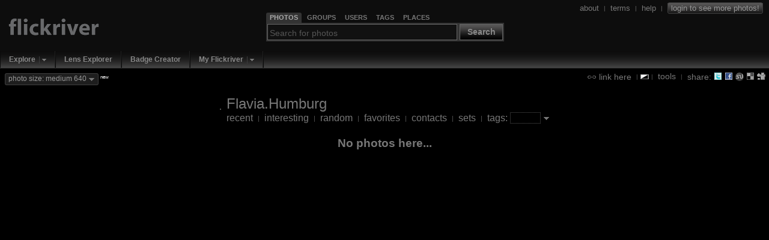

--- FILE ---
content_type: text/html; charset=UTF-8
request_url: https://flickriver.com/photos/188676154@N08/51895827551/
body_size: 6523
content:
 
<!DOCTYPE HTML PUBLIC "-//W3C//DTD HTML 4.01 Transitional//EN" "http://www.w3.org/TR/html4/loose.dtd">
<html>
<head>
<meta http-equiv="Expires" content="Mon, 01 Jan 1996 01:01:01 GMT"> 

<link rel="canonical" href="https://www.flickriver.com/photos/188676154@N08/51895827551/">


<meta http-equiv="Content-Type" content="text/html; charset=utf-8">

<meta http-equiv="imagetoolbar" content="no">
<meta name="description" content="Flickriver - view images as a 'river of photos' and more...">
<meta name="keywords" content="photos, photo, images, photography, flickr, infinite scroll, interestingness">
<link rel="search" type="application/opensearchdescription+xml" href="/opensearch.xml" title="Flickriver">

<script type="text/javascript">
	// Fix IE bg img caching bug
	// http://www.mister-pixel.com
	try {
	  document.execCommand('BackgroundImageCache', false, true);
	} catch(e) {}
</script>


<meta name="medium" content="image">

<link rel="SHORTCUT ICON" href="https://flickriver.com/favicon.ico"> 
<link rel="icon" type="image/x-icon" href="https://flickriver.com/favicon.ico"> 


<link rel="stylesheet" type="text/css" href="https://cdn.flickriver.com/css/flickriver.css?v=77">
<script type="text/javascript" src="https://cdn.flickriver.com/js/prototype.js?v=2"></script>
<script type="text/javascript" src="https://cdn.flickriver.com/js/flickriver.js?v=80"></script>

<title>Flickriver</title>
<meta name="title" content="Flickriver">

<script type="text/javascript">
var gPhotoRiverView = true;
var gPageLoaded = 1;
var gPhotosPerPage = 4;
var gCurrentImage = 1;
var gLastImage = 0;
var gTotalPages = 0;
var gTotalPhotos = 0;
var gbRandomOrder = false;
var gbLoadUntilStop = false;
var gMyURL = document.location.href;
var gMyRoot = 'https://flickriver.com';
var gMyStaticRoot = 'https://cdn.flickriver.com';
var gMyStaticJSCSSRoot = 'https://cdn.flickriver.com';
var gUserFlickriverTagsURL = 'https://flickriver.com/photos/188676154@N08/tags/';
var gUserFlickriverGetTagsURL = gUserFlickriverTagsURL + '?ajax';
var gUserFlickriverSetsURL = 'https://flickriver.com/photos/188676154@N08/sets/';
var gbInAjaxCall = false;
var gbKeyboardUsed = false;
var gbViewLargeImages = false;
var gbViewMedium640Images = true;
var gbAutoScale = false;
var gbIsEmbedded = false;
var gbIsIPhone = false;
var gLoggedInUserId = null;
var gLoggedInUserPerms = null;
var gReferrerTitle = "Flavia.Humburg's flickriver";
window.onscroll = onScroll;
window.onresize = onResize;
window.onmousewheel = onMouseScroll;
if (window.addEventListener) {
    window.addEventListener('DOMMouseScroll', onMouseScroll, false);
}
document.onkeypress = onKeyPress;
</script>
</head>
<body class="river " onmousemove="onMouseMove(event)" onload="onRiverPageLoaded()">





<div id="header" class="clearfix">
<div id="logo">
    <div>
        <a class="noborder" href="https://flickriver.com/"><img alt="" border="0" src="https://cdn.flickriver.com/images/blank.gif"></a>
    </div>
</div>


<div id="search-panel-container" class="clearfix">
    <div id="search-panel">
        <ul class="search-type-selector">
            <li class="tab-search-photos current"><a href="#" onclick="gFRSearch.changeSearchType('photos');return false;"><span>Photos</span></a></li>
            <li class="tab-search-groups">        <a href="#" onclick="gFRSearch.changeSearchType('groups');return false;"><span>Groups</span></a></li>
            <li class="tab-search-users">         <a href="#" onclick="gFRSearch.changeSearchType('users');return false;"><span>Users</span></a></li>
            <li class="tab-search-tags">          <a href="#" onclick="gFRSearch.changeSearchType('tags');return false;"><span>Tags</span></a></li>
            <li class="tab-search-places">        <a href="#" onclick="gFRSearch.changeSearchType('places');return false;"><span>Places</span></a></li>
        </ul> 
        <form onsubmit="gFRSearch.doSearch();return false;"><fieldset>
            <legend style="display:none"></legend>
            <input id="search-box" class="textbox" type="text" name="search-box" value="" onfocus="gFRSearch.onSearchBoxFocus(this)" onblur="gFRSearch.onSearchBoxBlur(this)" onkeydown="gFRSearch.onSearchBoxKeydown(event)">
            <span class="search-button-container">
                <button class="search-button" onclick="gFRSearch.doSearch();return false;">Search</button>
            </span>
        </fieldset></form>
    </div> <!-- search-panel -->
</div> <!-- search-panel-container -->
<script type="text/javascript">
var gFRSearch = new Flickriver.Search();
gFRSearch.changeSearchType('photos');
gFRSearch.setSearchboxText('');
gFRSearch.setSearchboxHintState(); 
</script>

<div id="login-logout">
<span class="vertical-align">



<a class="vertical-align" href="/about/"><span>about</span></a>
&nbsp;<span class="sep">|</span>&nbsp;
<a class="vertical-align" href="/terms/"><span>terms</span></a>
&nbsp;<span class="sep">|</span>&nbsp;
<a class="vertical-align" href="/faq/"><span>help</span></a>
&nbsp;<span class="sep">|</span>&nbsp;
<a class="vertical-align" title="Login to Flickr to see more photos" href="/auth/login"><span class="login deco-button">login to see more photos!</span></a>
</span>
</div>

</div> <!-- header -->

<div id="top-navigation">
<ul class="main-menu">
        <li class="top first popup">
                           <div class="drop-down-menu-button">
                  <a class="top-link" href="/explore/">Explore</a><a onclick="return Flickriver.MainMenu.showDropDownMenu(this);" onmouseout="Flickriver.MainMenu.onArrowMouseOut(this)" onmouseover="Flickriver.MainMenu.onArrowMouseOver(this)" class="drop-down-menu-arrow" href="#"><img width="17" height="19" align="top" src="https://cdn.flickriver.com/images/blank.gif" alt=""></a>    
                 <div class="popup-menu" style="display:none">
                    <ul>
                                                                                            <li><a href="/explore/interesting/">Interesting Today</a></li>
                                                                                                                            <li><a href="/explore/interesting/7days/">Interesting Last 7 Days</a></li>
                                                                                                                            <li class="menu-separator">&nbsp;</li>
                                                                                                                            <li><a href="/photos/">Everybody's Recent Uploads</a></li>
                                                                           </ul>
                 </div>
               </div>
              </li>
        <li class="top  plain">
                        <a class="top-link" href="/lenses/">Lens Explorer</a>
                </li>
        <li class="top  plain">
                        <a class="top-link" href="/badge/create">Badge Creator</a>
                </li>
        <li class="top  popup">
                           <div class="drop-down-menu-button">
                  <a class="top-link" href="/auth/login">My Flickriver</a><a onclick="return Flickriver.MainMenu.showDropDownMenu(this);" onmouseout="Flickriver.MainMenu.onArrowMouseOut(this)" onmouseover="Flickriver.MainMenu.onArrowMouseOver(this)" class="drop-down-menu-arrow" href="#"><img width="17" height="19" align="top" src="https://cdn.flickriver.com/images/blank.gif" alt=""></a>    
                 <div class="popup-menu" style="display:none">
                    <ul>
                                                                                            <li><a href="/auth/login">Login for more options</a></li>
                                                                                                                            <li class="menu-separator">&nbsp;</li>
                                                                                                                            <li><a href="/faq/#login-to-flickriver">Why login?</a></li>
                                                                           </ul>
                 </div>
               </div>
              </li>
</ul>
</div>

<div id="search-results-panel" style="display:none;">
<a class="noborder" href="#" onclick="Element.hide($('search-results-panel'));return false;"><img class="close-button" title="Close" alt="Close" border="0" src="https://cdn.flickriver.com/images/blank.gif"></a>
<div id="search-results-contents"></div>
</div> 

<div id="tool-menu" class="vertical-align"  >
<a class="vertical-align" href="#" onclick="toggleLinkPanel(); return false;"><img class="link-icon" alt="" border="0" src="https://cdn.flickriver.com/images/blank.gif"> <span>link here</span></a>

&nbsp;<span class="sep">|</span>
<img onclick="switchBlackWhite()" class="switch-black-white" alt="" title="Switch between black and white background" width="14" height="8" border="0" src="https://cdn.flickriver.com/images/blank.gif">
<span class="sep">|</span>&nbsp;
<a class="vertical-align" href="#" onclick="toggleToolsPanel(); return false;"><span>tools</span></a>

&nbsp;<span class="sep">|</span>&nbsp;
<span class="vertical-align"><span> share: </span>
<a title="Tweet this view" target="_blank" class="share-button noborder" id="share-twitter" href="https://flickriver.com/-/tweet-this?url=https%3A%2F%2Fflickriver.com%2Fphotos%2F188676154%40N08%2F51895827551%2F&title=Flickriver+on+Flickriver"><img alt="" width="14" height="14" border="0" src="https://cdn.flickriver.com/images/blank.gif"></a>
<a title="Share view on Facebook" target="_blank" class="share-button noborder" id="share-facebook" href="https://www.facebook.com/sharer.php?u=https%3A%2F%2Fflickriver.com%2Fphotos%2F188676154%40N08%2F51895827551%2F&t=Flickriver+on+Flickriver"><img alt="" width="14" height="14" border="0" src="https://cdn.flickriver.com/images/blank.gif"></a>
<a title="Stumble this view" target="_blank" class="share-button noborder" id="share-stumbleupon" href="https://www.stumbleupon.com/submit?url=https%3A%2F%2Fflickriver.com%2Fphotos%2F188676154%40N08%2F51895827551%2F&title=Flickriver+on+Flickriver"><img alt="" width="14" height="14" border="0" src="https://cdn.flickriver.com/images/blank.gif"></a>
<a title="Post this view to del.icio.us" target="_blank" class="share-button noborder" id="share-delicious" href="https://del.icio.us/post?url=https%3A%2F%2Fflickriver.com%2Fphotos%2F188676154%40N08%2F51895827551%2F&title=Flickriver+on+Flickriver"><img alt="" width="14" height="14" border="0" src="https://cdn.flickriver.com/images/blank.gif"></a>
<a title="Digg this view" target="_blank" class="share-button noborder" id="share-digg" href="https://digg.com/submit?phase=2&url=https%3A%2F%2Fflickriver.com%2Fphotos%2F188676154%40N08%2F51895827551%2F&title=Flickriver+on+Flickriver"><img alt="" width="14" height="14" border="0" src="https://cdn.flickriver.com/images/blank.gif"></a>
</span>

</div> <!-- tools-menu -->


<div id="top-badge-menu">


<span id="photo-size-button-main" class="deco-button" onclick="Element.toggle('show-large-menu');return false"><span id="photo-size-label-main">photo size: medium 640</span> <img class="drop-down-marker" border="0" alt="" src="https://cdn.flickriver.com/images/blank.gif"></span> <span class="new"><sup>new</sup></span>
  <div id="show-large-menu" class="vertical-align" style="display:none">
    <div class="close-panel-button" onclick="Element.hide('show-large-menu')"></div>
    <input id="photo-size-option-medium" checked="checked" type="radio" name="photo-size" value="medium" onclick="switchPhotoSizeMode('medium')"> <span style="cursor:pointer" onclick="switchPhotoSizeMode('medium')">show medium 500 size</span><br>
    <input id="photo-size-option-medium640" checked="checked" type="radio" name="photo-size" value="medium640" onclick="switchPhotoSizeMode('medium640')"> <span style="cursor:pointer" onclick="switchPhotoSizeMode('medium640')">show medium 640 size</span><br>
    <input id="photo-size-option-large"  type="radio" name="photo-size" value="large"  onclick="switchPhotoSizeMode('large')"> <span style="cursor:pointer" onclick="switchPhotoSizeMode('large')">show large size</span> <span class="comment">(only when available, no scaling)</span><br>
    <input id="photo-size-option-fit"   type="radio" name="photo-size" value="scale" onclick="switchPhotoSizeMode('fit')"> <span style="cursor:pointer" onclick="switchPhotoSizeMode('fit')">scale to fit screen</span> <span class="comment">(only if large photo available)</span><br>
  </div>


</div>



<div id="tools" class="tools-panel" style="display:none;"> </div> 

<div id="link-panel" class="tools-panel" style="display:none;"> </div> 

<br clear="all">
<center>

<div class="top-toolbar">
<table>
<tr>
<td>
<a class="noborder" href="https://flickriver.com/photos/188676154@N08/"><img class="buddy-icon" alt="" width="48" height="48" border="0" src="https://farm66.static.flickr.com/65535/buddyicons/188676154@N08.jpg"></a>
</td>
<td align="left">
<span class="titlename">
<a  class="external" target="_blank" href="https://www.flickr.com/photos/188676154@N08/">Flavia.Humburg</a>
</span>
<br>
    <span class="menu">
        <a class="" 
                      href="https://flickriver.com/photos/188676154@N08/">recent</a>
                    &nbsp;<span class="sep">|</span>&nbsp;
                <a class="" 
                      href="https://flickriver.com/photos/188676154@N08/popular-interesting/">interesting</a>
                    &nbsp;<span class="sep">|</span>&nbsp;
                <a class="" 
                      href="https://flickriver.com/photos/188676154@N08/random/">random</a>
                    &nbsp;<span class="sep">|</span>&nbsp;
                <a class="" 
                      href="https://flickriver.com/photos/188676154@N08/favorites/">favorites</a>
                    &nbsp;<span class="sep">|</span>&nbsp;
                <a class="" 
                      href="https://flickriver.com/photos/188676154@N08/friends/">contacts</a>
                    &nbsp;<span class="sep">|</span>&nbsp;
                <a class="" 
                      href="https://flickriver.com/photos/188676154@N08/sets/">sets</a>
                    &nbsp;<span class="sep">|</span>&nbsp;
                <a class="" 
            onclick="toggleUserTagPanel(); return false;"           href="https://flickriver.com/photos/188676154@N08/tags/">tags:</a>
        <input type="text" value="" onkeydown="handleEntry(event, 'tag')">&nbsp;<a class="no-outline noborder" href="#" onclick="toggleUserTagPanel(); return false;"><img class="drop-down-marker" border="0" alt="" src="https://cdn.flickriver.com/images/blank.gif"></a></span>
</td>
</tr>
</table>
</div> <!-- top-toolbar -->
<div id="user-tags" style="display:none">
</div>









<div id="photos">
 <div class="photos-page">
                                        <h3>No photos here...</h3>
                                    <br> <br> <br> <br>
    <br> <br> <br> <br>
    <br> <br> <br> <br>
    <br> <br> <br> <br>
    <br> <br> <br> <br>
     </div>
</div>


<noscript>
  <div id="no-javascript">Flickriver needs JavaScript to work properly.<br>Please enable JavaScript in your browser.</div>
</noscript>
<div id="footer" >
    <hr>
    All photos copyrighted &copy; by their respective owners
    <br>
    Flickriver viewer software &copy; 2007-2025 Flickriver.com 
    <br>
    <a href="/terms/">Terms of use</a> | <a href="/privacy/">Privacy policy</a>
</div>
</center>
<div id="page-ops" style="display:none">
    <a class="no-outline" href="#" onclick="window.scrollTo(0,0);return false;">&uarr; top</a> </div>
<div id="progress"><img style="display:none" id="progress-indicator" src="https://cdn.flickriver.com/images/progress.gif" width="16" height="9" alt=""> <span id="progress-text"></span></div>

<div id="tools-template" style="display:none;">

<div class="close">
<a href="#" onclick="toggleToolsPanel(false); return false;">close tools panel</a>
</div>

<div class="html-code">
<strong>Badge creator</strong>
<p>
Use <a href="/badge/create">Flickriver Badge Creator</a> to create a badge linking to your photos, your group or any other Flickriver view. 
</p>
<p>You can place your badge on your Flickr profile, Blog or Website.</p>
</div>

<div class="html-code">
<strong>Add to your iGoogle or Netvibes page</strong>
<p>
Flickriver widget for <a href="https://www.google.com/ig">iGoogle</a> or <a href="https://www.netvibes.com/">Netvibes</a> can display almost any Flickriver view - most interesting today, by user, by group, by tag etc. Once added to your personalized homepage, just edit widget settings to select your desired view. 
<p>Clickr on one of the buttons below to install:
<p>
<a class="noborder" target="_blank" title="Add this module to iGoogle" href="https://www.google.com/ig/adde?moduleurl=https://www.flickriver.com/tools/widgets/igoogle/index.xml"><img id="add-to-igoogle-button" alt="Add to iGoogle" templatesrc="https://www.gmodules.com/ig/images/plus_google.gif" border="0"></a>
&nbsp;
&nbsp;
<a class="noborder" target="_blank" title="Add this module to Netvibes" href="https://www.netvibes.com/subscribe.php?module=UWA&amp;moduleUrl=http%3A%2F%2Fwww.flickriver.com%2Ftools%2Fwidgets%2Fnetvibes%2F"><img id="add-to-netvibes-button" alt="Add to Netvibes" templatesrc="http://www.netvibes.com/img/add2netvibes.gif" border="0"></a>

</div>

<div class="html-code">
<strong>Embed on your Web site</strong>
<p>
To embed this view, Copy and Paste the following HTML code:
<p>

<script type="text/javascript">
<!--
var gEmbedCode = '<iframe src="https://flickriver.com/photos/188676154@N08/51895827551/?embedded=1" width="280" height="280" style="border: 1px solid #666;"></iframe>';
var gEmbedCodeWhite = '<iframe src="https://flickriver.com/photos/188676154@N08/51895827551/?embedded=1&onwhite=1" width="280" height="280" style="border: 1px solid #666;"></iframe>';
//-->
</script>
Black background <span class="preview">(<a onclick="togglePanel('embed-preview-container', true); $('embed-preview').innerHTML=gEmbedCode; return false;" href="#">preview</a>)</span>:
<p> 
&nbsp;&nbsp;<input onfocus="this.select()" type="text" readonly="true" value="&lt;iframe src=&quot;https://flickriver.com/photos/188676154@N08/51895827551/?embedded=1&quot; width=&quot;280&quot; height=&quot;280&quot; style=&quot;border: 1px solid #666;&quot;&gt;&lt;/iframe&gt;">
<p>
White background <span class="preview">(<a onclick="togglePanel('embed-preview-container', true); $('embed-preview').innerHTML=gEmbedCodeWhite; return false;" href="#">preview</a>)</span>:
<p> 
&nbsp;&nbsp;<input onfocus="this.select()" type="text" readonly="true" value="&lt;iframe src=&quot;https://flickriver.com/photos/188676154@N08/51895827551/?embedded=1&amp;onwhite=1&quot; width=&quot;280&quot; height=&quot;280&quot; style=&quot;border: 1px solid #666;&quot;&gt;&lt;/iframe&gt;">
<div id="embed-preview-container" style="display:none">
    <div id="embed-preview"></div>
    <div class="close">
        <a class="plain" href="#" onclick="togglePanel('embed-preview-container', false); return false;">close</a>
    </div>
</div>


</div>

<div class="html-code">
<strong>Firefox and Chrome addons</strong>
<p>
Adds a 'Flickriver' button to your browser.
While viewing any Flickr photos page, click on this button to open the same view on Flickriver. 
<p>
<a href="https://addons.mozilla.org/en-US/firefox/addon/63752">Install in Firefox</a>
<br>
<a href="https://chrome.google.com/extensions/detail/ilpjgngjhkclienijdbmgghlmnhlmhmi">Install in Chrome</a>
</div>

<div class="html-code">
<strong>Search plugin</strong>
<p>
Add 'Search on Flickriver' to your browser's search box. Works with Firefox and Internet Explorer.
<a onclick="window.external.AddSearchProvider('https://flickriver.com/opensearch.xml'); return false;" href="#">Install search plugin</a>
</div>

<div class="html-code">
<strong>"View on Flickriver" Greasemonkey script</strong>
<p>
A <a class="plain" href="https://en.wikipedia.org/wiki/Greasemonkey">Greasemonkey</a> script that adds Flickriver links to various Flickr photo pages - user photos, favorites, pools etc, allowing to quickly open the corresponding Flickriver view. 
<p>
Also, allows quickly viewing any Flickr photo on black background in large size.
<p>
<a href="/tools/gm/viewonflickriver.user.js">Install "View on Flickriver" script</a>
</div>

<div class="html-code">
<strong>Bookmarklet</strong>
<p>
While viewing any Flickr photos page, click on the bookmarklet to open the same view on Flickriver.
<p>
To install: drag and drop the following link to your Bookmarks toolbar. 
<br>
<span class="hint">IE users - add the link to your Favorites under the Links folder</span>
<p>
<ul>
<li><a href="javascript:(function() {var url=location.href; if (url.match(/https?:\/\/(www.)?flickr.com\//)) { location.href = url.replace(/flickr.com/, 'flickriver.com'); } else { alert('You are not on Flickr!'); } })()">View on Flickriver</a> <span class="hint">(open on same page)</span></li>
<li><a href="javascript:(function() {var url=location.href; if (url.match(/https?:\/\/(www.)?flickr.com\//)) { window.open(url.replace(/flickr.com/, 'flickriver.com')); } else { alert('You are not on Flickr!'); } })()">View on Flickriver</a> <span class="hint">(open on new page)</span></li>
</ul>
</div>

<div class="html-code">
<strong>Additional tools by iosart labs</strong>
<ul>
<li><a class="plain" href="http://www.colorzilla.com/firefox/">ColorZilla for Firefox</a>
<li><a class="plain" href="http://www.colorzilla.com/chrome/">ColorZilla for Chrome</a>
<li><a class="plain" href="http://www.colorzilla.com/gradient-editor/">Ultimate CSS Gradient Generator</a>
</ul>
</div>

<div class="close">
<a href="#" onclick="toggleToolsPanel(false); return false;">close tools panel</a>
</div>
</div> <!-- tools-template -->

<div id="link-panel-template" style="display:none;">
<div class="close">
<a href="#" onclick="toggleLinkPanel(false); return false;">close link panel</a>
</div>

To link to this page, Copy and Paste the following HTML code:
<div class="html-code">
<strong>Plain text link: </strong>
<p>
<input onfocus="this.select()" type="text" readonly="true" value="&lt;a href=&quot;https://flickriver.com/photos/188676154@N08/51895827551/&quot;&gt;Flickriver on Flickriver&lt;/a&gt;">
<p class="vertical-align">
<span class="preview">preview:</span> <a href="https://flickriver.com/photos/188676154@N08/51895827551/">Flickriver on Flickriver</a>
</p>
</div>

<div class="html-code">
<strong>Small button:</strong>
<p>
<input onfocus="this.select()" type="text" readonly="true" value="&lt;a href=&quot;https://flickriver.com/photos/188676154@N08/51895827551/&quot;&gt;&lt;img border=&quot;0&quot; width=&quot;80&quot; height=&quot;15&quot; title=&quot;Flickriver on Flickriver&quot; alt=&quot;Flickriver on Flickriver&quot; src=&quot;https://cdn.flickriver.com/images/flickriver-80x15.png&quot;&gt;&lt;/a&gt;">
<p class="vertical-align">
<span class="preview">preview:</span> <a class="noborder" href="https://flickriver.com/photos/188676154@N08/51895827551/"><img id="link-tiny-button-img" border="0" width="80" height="15" title="Flickriver on Flickriver" alt="Flickriver on Flickriver" templatesrc="https://cdn.flickriver.com/images/flickriver-80x15.png"></a>
</p>
</div>

<div class="html-code">
<strong>Large button:</strong>
<p>
<input onfocus="this.select()" type="text" readonly="true" value="&lt;a href=&quot;https://flickriver.com/photos/188676154@N08/51895827551/&quot;&gt;&lt;img border=&quot;0&quot; width=&quot;88&quot; height=&quot;31&quot; title=&quot;Flickriver on Flickriver&quot; alt=&quot;Flickriver on Flickriver&quot; src=&quot;https://cdn.flickriver.com/images/flickriver-88x31.png&quot;&gt;&lt;/a&gt;">
<p class="vertical-align">
<span class="preview">preview:</span> <a class="noborder" href="https://flickriver.com/photos/188676154@N08/51895827551/"><img id="link-medium-button-img" border="0" width="88" height="31" title="Flickriver on Flickriver" alt="Flickriver on Flickriver" templatesrc="https://cdn.flickriver.com/images/flickriver-88x31.png"></a>
</p>
</div>

<div class="html-code">
<strong>Dynamic badge:</strong>
<p>
Use <a href="/badge/create">Flickriver Badge Creator</a> to create a badge linking to any Flickriver view
</p>
<br>
<p class="vertical-align">
<span class="preview">example:</span> <a class="noborder" href="/photos/iosart/popular-interesting/"><img id="link-badge-img" templatesrc="/badge/user/all/interesting/shuffle/medium-horiz/333333/ffffff/32584930@N00.jpg" border="0" alt="iosart - View my most interesting photos on Flickriver" title="iosart - View my most interesting photos on Flickriver"></a>
</p>

</div>



<div class="close">
<a href="#" onclick="toggleLinkPanel(false); return false;">close link panel</a>
</div>
</div> <!-- link-panel-template -->


<script type="text/javascript">
var templatePanels = ['tools', 'link-panel'];
for (var i=0; i < templatePanels.length; i++) {
    var name = templatePanels[i];
    if ($(name)) {
        $(name).innerHTML = $(name + '-template').innerHTML;
    }
}
</script>

<div id="photo-zoomed-view-screen" onclick="hideZoomedPhoto();" style="display:none"></div>
<div id="photo-zoomed-view" style="display:none">
    <div id="photo-zoomed-please-wait" onclick="hideZoomedPhoto();">
        <img border="0" alt="" id="photo-zoomed-please-wait" templatesrc="https://cdn.flickriver.com/images/round-big-progress.gif" templatewhitesrc="https://cdn.flickriver.com/images/round-big-progress-white.gif" width="32" height="32" alt="">
    </div>
    <img border="0" alt="" id="photo-zoomed-photo" src="" onclick="hideZoomedPhoto();">
    <img border="0" alt="" id="photo-zoomed-photo-protector" src="[data-uri]" onclick="hideZoomedPhoto();">
</div>

<div id="post-comment-panel" style="display:none">
    <div id="post-comment-status" style="display:none;"></div>
    <div class="close" onclick="gFRCommentPanel.close()"></div>
    <div class="title" onmousedown="gFRCommentPanel.onMouseDownTitle(event)">Add a quick comment</div>
    <textarea id="post-comment-text"></textarea>
    <div style="display:none" id="post-comment-login-text"><span></span><p><a href="https://flickriver.com/auth/login/write">Login now</a></div>
    <button id="post-comment-button" onclick="gFRCommentPanel.post('36213b402149a2c55cb70263bff0ca2c', 'https://www.flickriver.com/photos/188676154@N08/popular-interesting/')">Post</button> 
    <a id="cancel-comment-button" href="#" onclick="gFRCommentPanel.close();return false;">cancel</a>
    </div>

<script type="text/javascript">
  var _gaq = _gaq || [];
  _gaq.push(['_setAccount', 'UA-1155620-2']);
  _gaq.push(['_trackPageview']);

  (function() {
    var ga = document.createElement('script'); ga.type = 'text/javascript'; ga.async = true;
    ga.src = ('https:' == document.location.protocol ? 'https://ssl' : 'http://www') + '.google-analytics.com/ga.js';
    var s = document.getElementsByTagName('script')[0]; s.parentNode.insertBefore(ga, s);
  })();
</script>

<script type="text/javascript"> setTimeout(function() { onPageLoaded(); }, 200); </script>
</body>
</html>
